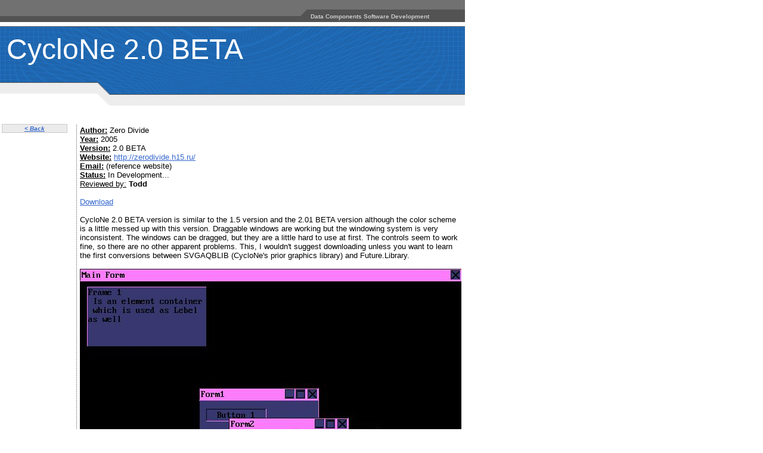

--- FILE ---
content_type: text/html; charset=UTF-8
request_url: http://qbasicgui.datacomponents.net/130_cyclo20be.html
body_size: 1773
content:
<!DOCTYPE HTML PUBLIC "-//W3C//DTD HTML 4.01 Transitional//EN">
<html>
<head>
<link rel="shortcut icon" href="favicon.ico" type="image/x-icon" />
<!--Template 002 by Marcin Piasta of Devil Design. Get--><!--yourself a free template at http://2design.cjb.net!-->
  <title>GUI Reviews - CycloNe 2.0 BETA</title>
  <style type="TEXT/CSS">
	BODY     { margin:0; }
	TD       { font-family:verdana,arial; font-size:12px; }
	A        { text-decoration:underline; color:3366CC; }
	A:hover  { color:336699; }
	A:link   { color:3366CC; }
	A:visited{ color:3366CC; }
	</style>
</head>
<body>
<span style="font-family: verdana,arial;"></span>
<table cellspacing="0" width="780">
  <tbody>
    <tr>
      <td background="images/top1a.jpg" height="44" valign="bottom">
      <table height="26">
        <tbody>
          <tr>
            <td width="510"> <br>
            </td>
            <td valign="top">&nbsp;<font color="#cacaca" size="1"><b>Data
Components Software Development<br>
            </b></font></td>
          </tr>
        </tbody>
      </table>
      </td>
    </tr>
    <tr>
      <td background="images/top2a.jpg" height="133" valign="top">
      <table cellpadding="8">
        <tbody>
          <tr>
            <td><font color="#ffffff" size="8">CycloNe 2.0 BETA<br>
            </font></td>
          </tr>
        </tbody>
      </table>
      </td>
    </tr>
    <tr>
      <td> <br>
      <br>
      <table cellpadding="0" width="100%">
        <tbody>
          <tr>
            <td valign="top" width="160">
            <table bgcolor="#cbcbcb" cellpadding="1" cellspacing="1"
 width="110">
              <tbody>
                <tr>
                  <td onmouseover="this.bgColor='D4F0FE'"
 onmouseout="this.bgColor='EBEBEB'" align="center" bgcolor="#ebebeb"> <a
 href="/"><font size="1"><span
 style="font-weight: bold; font-style: italic;">&lt; Back</span></font></a><br>
                  </td>
                </tr>
              </tbody>
            </table>
            </td>
            <td background="images/dot-bg.jpg" width="1"> <br>
            </td>
            <td valign="top">
            <table align="center" width="98%">
              <tbody>
                <tr>
                  <td> <font size="2"><span style="font-weight: bold;"><span
 style="text-decoration: underline;">Author:</span></span> Zero Divide</font><font size="2"><br>
                  <span style="font-weight: bold;"><span
 style="text-decoration: underline;">Year:</span></span> 2005<br>
                  <span style="text-decoration: underline;"><span
 style="font-weight: bold;">Version:</span></span> 2.0 BETA<br>
                  <span style="text-decoration: underline;"><span
 style="font-weight: bold;">Website:</span></span>
<a href="http://zerodivide.h15.ru/">http://zerodivide.h15.ru/</a><br>
                  <span style="text-decoration: underline;"><span
 style="font-weight: bold;">Email:</span></span>
(reference website)<br>
                  <span style="text-decoration: underline;"><span
 style="font-weight: bold;">Status:</span></span> In Development...<br>
<u>Reviewed by:</u> <b>Todd</b><br>
                  <br>
                  <a href="download.php?id=130"><span
 style="text-decoration: underline;">Download</span></a><br>
                  <br>
CycloNe 2.0 BETA version is similar to the 1.5 version and the 2.01 BETA version although the color scheme is a little messed up with this version. Draggable windows are working but the windowing system is very inconsistent. The windows can be dragged, but they are a little hard to use at first. The controls seem to work fine, so there are no other apparent problems. This, I wouldn't suggest downloading unless you want to learn the first conversions between SVGAQBLIB (CycloNe's prior graphics library) and Future.Library.<br>
                  <br>
                  <img alt="Screen Shot" src="gimg/cyclo20b.JPG"><br>
                  </font>
</td>
                </tr>
              </tbody>
            </table>
            <br>
            </td>
          </tr>
        </tbody>
      </table>
      <br>
      <br>
      </td>
    </tr>
    <tr>
      <td background="images/bottom.jpg" height="70"><!--If you remove this copyright you will be violating copyright laws and any such users--><!--will be persecuted in the legal system. Copyright can only be removed if a link and--><!--credit is placed to the Devil Design website at http://2design.cjb.net.. Thank you.--><br>
      <br>
      <center> <font color="#cccccc" size="1">Template rights reserved<br>
&copy; 2002 <a href="http://2design.cjb.net"><font color="#ffffff">Devil
Design</font></a> </font></center>
      </td>
    </tr>
  </tbody>
</table>
</body>
</html>
